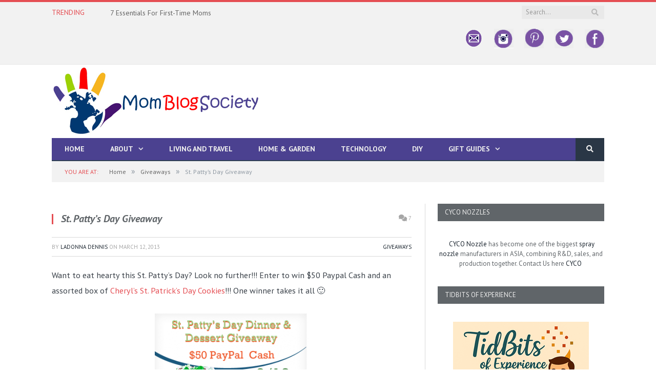

--- FILE ---
content_type: text/html; charset=utf-8
request_url: https://tools.prnewswire.com/en-us/live/551/list/widget
body_size: 1541
content:


	<ul>
		<li class="w551_release w551_odd">
			<span class="w551_thumbnail"><img src="https://mma.prnewswire.com/media/2860851/Alpha_Grill___Short_Demo.mp4?p=medium" />
				<img class="play_icon" src="//cdn1.iconfinder.com/data/icons/iconslandplayer/PNG/32x32/CircleBlue/Play1Pressed.png" />
			</span>
			<a class="w551_title" href="http://momblogsociety.com/press-room/?rkey=20260120NY62436&amp;filter=551">Aniai Expands Automated Grilling Robots Across U.S. Restaurants and Enterprise Partnerships, as Total Funding Reaches $19 Million
			</a>
			<br /><span class="w551_datetime localized" location="NEW YORK" utcDate="2026-01-20 14:05:00">
			2026-01-20 14:05:00
			</span>
			<span class="spacer"></span>
		</li>
		<li class="w551_release w551_even">
			<span class="w551_thumbnail">
			</span>
			<a class="w551_title" href="http://momblogsociety.com/press-room/?rkey=20260120PH67378&amp;filter=551">National Head Start Association Partners with First-Ever Early Childhood Education Career Platform to Boost Hiring
			</a>
			<br /><span class="w551_datetime localized" location="SAN FRANCISCO" utcDate="2026-01-20 23:30:00">
			2026-01-20 23:30:00
			</span>
			<span class="spacer"></span>
		</li>
		<li class="w551_release w551_odd">
			<span class="w551_thumbnail"><img src="https://mma.prnewswire.com/media/2864822/PI_General_CoupleWalkingBeach2_July2025.jpg?p=thumbnail" />
			</span>
			<a class="w551_title" href="http://momblogsociety.com/press-room/?rkey=20260120UN66396&amp;filter=551">Peter Island Resort Unveils New Private Island Valentine's Romance Offer
			</a>
			<br /><span class="w551_datetime localized" location="NEW YORK" utcDate="2026-01-20 22:00:00">
			2026-01-20 22:00:00
			</span>
			<span class="spacer"></span>
		</li>
		<li class="w551_release w551_even">
			<span class="w551_thumbnail"><img src="https://mma.prnewswire.com/media/2865736/Atlas_Ocean_Voyages_Atlas_Adventurer.jpg?p=thumbnail" />
			</span>
			<a class="w551_title" href="http://momblogsociety.com/press-room/?rkey=20260120FL67407&amp;filter=551">ATLAS OCEAN VOYAGES ANNOUNCES LUXURY EXPEDITION SAILING YACHT
			</a>
			<br /><span class="w551_datetime localized" location="NEW YORK" utcDate="2026-01-20 21:52:00">
			2026-01-20 21:52:00
			</span>
			<span class="spacer"></span>
		</li>
	</ul>
<div class="w551_footer">
	<a href="http://momblogsociety.com/press-room/?start=1&filter=551">More news</a>
	
	
</div>


<style>
#w551_widget {
	overflow: auto;
	overflow-x: hidden;
}

#w551_widget .logo {
	display: block;
}


#w551_widget div.w551_footer, #w551_widget div.w551_footer *,
#w551_widget ul, #w551_widget ul>li, #w551_widget ul * {
	list-style-type: none;
	padding: 0;
	margin: 0;
	width: auto;
	height: auto;
	background: none;
}

#w551_widget .w551_thumbnail>img.play_icon {
	position: absolute;
	top: 50%;
	left: 50%;
	width: 32px;
	margin: -16px 0 0 -16px;
	z-index: 10;
}

#w551_widget .w551_title, #w551_widget .w551_datetime, #w551_widget .w551_abstract, #w551_widget .w551_release>*:not(.w551_thumbnail) {
	display: block;
	float: left;
}

#w551_widget .w551_release img.vicon {
	margin: 0 5px 0 0;
}

#w551_widget .w551_release .spacer {
	float: none;
	clear: both;
}

#w551_widget .w551_title, #w551_widget .w551_datetime {
	width: 100%;
}

#w551_widget .w551_footer {
	clear: both;
}

#w551_widget .w551_release {
	padding: 5px;
	border-bottom: 1px solid #DDDDDD;padding-left: 110px /* give enough room to display the thumbnail */}

#w551_widget .w551_thumbnail {
	display: block;
	position: relative;
	width: 100px; /* set width for left column */
	float: left; /* both columns have to float */
	padding-right: 10px; /* add a small gap from the adjacent text */
	margin-left: -110px; /* negative margin equal to width of margin of containing li */
}

#w551_widget .w551_thumbnail img {
	width: 100px;
}
	#w551_widget .w551_release { border-bottom-width: 1px; }
	#w551_widget .w551_title { font-style: normal; }
	#w551_widget .w551_footer a { font-style: normal; }
	#w551_widget .w551_datetime { font-style: normal; }
	#w551_widget .w551_footer a { font-weight: normal; }
	#w551_widget .w551_release { border-bottom-style: solid; }
	#w551_widget .w551_datetime { font-weight: normal; }
	#w551_widget .w551_widgetTitle { font-weight: bold; }
	#w551_widget .w551_datetime { color: #999999; }
	#w551_widget .w551_title { font-weight: normal; }
</style>